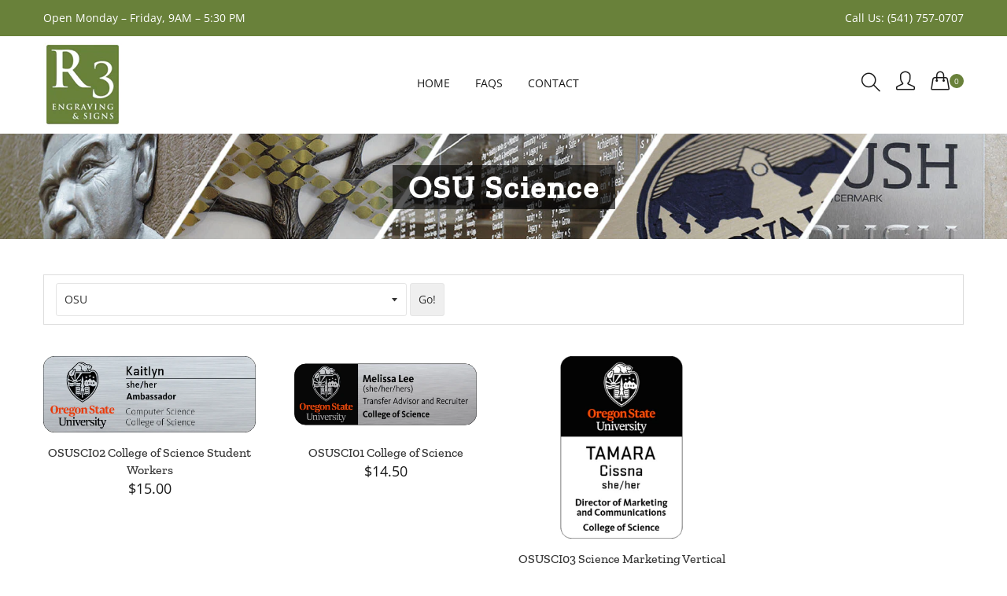

--- FILE ---
content_type: text/html; charset=utf-8
request_url: https://customshop.r3engraving.com/collections/osu-science
body_size: 18969
content:
<!doctype html>
<!--[if IE 9]> <html class="ie9 no-js supports-no-cookies" lang="en"> <![endif]-->
<!--[if (gt IE 9)|!(IE)]><!--> <html class="no-js supports-no-cookies" lang="en"> <!--<![endif]-->
<head>
  
  <!-- Basic and Helper page needs -->
  <meta charset="utf-8">
  <meta http-equiv="X-UA-Compatible" content="IE=edge">
  <meta name="viewport" content="width=device-width,initial-scale=1">
  <meta name="theme-color" content="#69813a">
  <link rel="canonical" href="https://customshop.r3engraving.com/collections/osu-science"><link rel="shortcut icon" href="//customshop.r3engraving.com/cdn/shop/files/R3-Engraving-Signs_32x32.png?v=1613532609" type="image/png" /><!-- Title and description -->
  
  <title>
  OSU Science
  
  
  
  &ndash; R3 Online Store
  
  </title><!-- Helpers -->
  <!-- /snippets/social-meta-tags.liquid -->


  <meta property="og:type" content="website">
  <meta property="og:title" content="OSU Science">
  

<meta property="og:url" content="https://customshop.r3engraving.com/collections/osu-science">
<meta property="og:site_name" content="R3 Online Store">




  <meta name="twitter:card" content="summary">




  <!-- CSS -->
  <link href="//customshop.r3engraving.com/cdn/shop/t/2/assets/timber.scss.css?v=114981509835614911211759259226" rel="stylesheet" type="text/css" media="all" />
<link href="//customshop.r3engraving.com/cdn/shop/t/2/assets/bootstrap.min.css?v=19868337340211324411539714705" rel="stylesheet" type="text/css" media="all" />
<link href="//customshop.r3engraving.com/cdn/shop/t/2/assets/simple-line-icons.css?v=49402511247700599821539714709" rel="stylesheet" type="text/css" media="all" />
<link href="//customshop.r3engraving.com/cdn/shop/t/2/assets/ionicons.min.css?v=184364306120675196201539714707" rel="stylesheet" type="text/css" media="all" />
<link href="//customshop.r3engraving.com/cdn/shop/t/2/assets/plugins.css?v=113021772785695129041539714708" rel="stylesheet" type="text/css" media="all" />



<link href="//customshop.r3engraving.com/cdn/shop/t/2/assets/theme-default.css?v=75079606036564434801539714710" rel="stylesheet" type="text/css" media="all" />

<link href="//customshop.r3engraving.com/cdn/shop/t/2/assets/style.css?v=49948313919594594991683139716" rel="stylesheet" type="text/css" media="all" />

<link href="//customshop.r3engraving.com/cdn/shop/t/2/assets/theme-custom.css?v=145089034522368115741539714710" rel="stylesheet" type="text/css" media="all" />
<link href="//customshop.r3engraving.com/cdn/shop/t/2/assets/theme-responsive.css?v=124383896353283453601539714710" rel="stylesheet" type="text/css" media="all" />
<link href="//customshop.r3engraving.com/cdn/shop/t/2/assets/skin-theme.css?v=141650714198256730041759259225" rel="stylesheet" type="text/css" media="all" />
<link href="//customshop.r3engraving.com/cdn/shop/t/2/assets/theme-color.css?v=113943194239712504901539715664" rel="stylesheet" type="text/css" media="all" />
<!-- Font-Awesome ================================================== -->
  <link rel="stylesheet" href="//maxcdn.bootstrapcdn.com/font-awesome/4.7.0/css/font-awesome.min.css"> 
  
  <!-- Header hook for plugins -->
  <script>window.performance && window.performance.mark && window.performance.mark('shopify.content_for_header.start');</script><meta id="shopify-digital-wallet" name="shopify-digital-wallet" content="/11984502843/digital_wallets/dialog">
<meta name="shopify-checkout-api-token" content="aa877d9098a456bc44a1aff9d6fc3385">
<link rel="alternate" type="application/atom+xml" title="Feed" href="/collections/osu-science.atom" />
<link rel="alternate" type="application/json+oembed" href="https://customshop.r3engraving.com/collections/osu-science.oembed">
<script async="async" src="/checkouts/internal/preloads.js?locale=en-US"></script>
<link rel="preconnect" href="https://shop.app" crossorigin="anonymous">
<script async="async" src="https://shop.app/checkouts/internal/preloads.js?locale=en-US&shop_id=11984502843" crossorigin="anonymous"></script>
<script id="shopify-features" type="application/json">{"accessToken":"aa877d9098a456bc44a1aff9d6fc3385","betas":["rich-media-storefront-analytics"],"domain":"customshop.r3engraving.com","predictiveSearch":true,"shopId":11984502843,"locale":"en"}</script>
<script>var Shopify = Shopify || {};
Shopify.shop = "r3-engraving-signs.myshopify.com";
Shopify.locale = "en";
Shopify.currency = {"active":"USD","rate":"1.0"};
Shopify.country = "US";
Shopify.theme = {"name":"fusta-v1-0-1","id":41154412603,"schema_name":null,"schema_version":null,"theme_store_id":null,"role":"main"};
Shopify.theme.handle = "null";
Shopify.theme.style = {"id":null,"handle":null};
Shopify.cdnHost = "customshop.r3engraving.com/cdn";
Shopify.routes = Shopify.routes || {};
Shopify.routes.root = "/";</script>
<script type="module">!function(o){(o.Shopify=o.Shopify||{}).modules=!0}(window);</script>
<script>!function(o){function n(){var o=[];function n(){o.push(Array.prototype.slice.apply(arguments))}return n.q=o,n}var t=o.Shopify=o.Shopify||{};t.loadFeatures=n(),t.autoloadFeatures=n()}(window);</script>
<script>
  window.ShopifyPay = window.ShopifyPay || {};
  window.ShopifyPay.apiHost = "shop.app\/pay";
  window.ShopifyPay.redirectState = null;
</script>
<script id="shop-js-analytics" type="application/json">{"pageType":"collection"}</script>
<script defer="defer" async type="module" src="//customshop.r3engraving.com/cdn/shopifycloud/shop-js/modules/v2/client.init-shop-cart-sync_DtuiiIyl.en.esm.js"></script>
<script defer="defer" async type="module" src="//customshop.r3engraving.com/cdn/shopifycloud/shop-js/modules/v2/chunk.common_CUHEfi5Q.esm.js"></script>
<script type="module">
  await import("//customshop.r3engraving.com/cdn/shopifycloud/shop-js/modules/v2/client.init-shop-cart-sync_DtuiiIyl.en.esm.js");
await import("//customshop.r3engraving.com/cdn/shopifycloud/shop-js/modules/v2/chunk.common_CUHEfi5Q.esm.js");

  window.Shopify.SignInWithShop?.initShopCartSync?.({"fedCMEnabled":true,"windoidEnabled":true});

</script>
<script>
  window.Shopify = window.Shopify || {};
  if (!window.Shopify.featureAssets) window.Shopify.featureAssets = {};
  window.Shopify.featureAssets['shop-js'] = {"shop-cart-sync":["modules/v2/client.shop-cart-sync_DFoTY42P.en.esm.js","modules/v2/chunk.common_CUHEfi5Q.esm.js"],"init-fed-cm":["modules/v2/client.init-fed-cm_D2UNy1i2.en.esm.js","modules/v2/chunk.common_CUHEfi5Q.esm.js"],"init-shop-email-lookup-coordinator":["modules/v2/client.init-shop-email-lookup-coordinator_BQEe2rDt.en.esm.js","modules/v2/chunk.common_CUHEfi5Q.esm.js"],"shop-cash-offers":["modules/v2/client.shop-cash-offers_3CTtReFF.en.esm.js","modules/v2/chunk.common_CUHEfi5Q.esm.js","modules/v2/chunk.modal_BewljZkx.esm.js"],"shop-button":["modules/v2/client.shop-button_C6oxCjDL.en.esm.js","modules/v2/chunk.common_CUHEfi5Q.esm.js"],"init-windoid":["modules/v2/client.init-windoid_5pix8xhK.en.esm.js","modules/v2/chunk.common_CUHEfi5Q.esm.js"],"avatar":["modules/v2/client.avatar_BTnouDA3.en.esm.js"],"init-shop-cart-sync":["modules/v2/client.init-shop-cart-sync_DtuiiIyl.en.esm.js","modules/v2/chunk.common_CUHEfi5Q.esm.js"],"shop-toast-manager":["modules/v2/client.shop-toast-manager_BYv_8cH1.en.esm.js","modules/v2/chunk.common_CUHEfi5Q.esm.js"],"pay-button":["modules/v2/client.pay-button_FnF9EIkY.en.esm.js","modules/v2/chunk.common_CUHEfi5Q.esm.js"],"shop-login-button":["modules/v2/client.shop-login-button_CH1KUpOf.en.esm.js","modules/v2/chunk.common_CUHEfi5Q.esm.js","modules/v2/chunk.modal_BewljZkx.esm.js"],"init-customer-accounts-sign-up":["modules/v2/client.init-customer-accounts-sign-up_aj7QGgYS.en.esm.js","modules/v2/client.shop-login-button_CH1KUpOf.en.esm.js","modules/v2/chunk.common_CUHEfi5Q.esm.js","modules/v2/chunk.modal_BewljZkx.esm.js"],"init-shop-for-new-customer-accounts":["modules/v2/client.init-shop-for-new-customer-accounts_NbnYRf_7.en.esm.js","modules/v2/client.shop-login-button_CH1KUpOf.en.esm.js","modules/v2/chunk.common_CUHEfi5Q.esm.js","modules/v2/chunk.modal_BewljZkx.esm.js"],"init-customer-accounts":["modules/v2/client.init-customer-accounts_ppedhqCH.en.esm.js","modules/v2/client.shop-login-button_CH1KUpOf.en.esm.js","modules/v2/chunk.common_CUHEfi5Q.esm.js","modules/v2/chunk.modal_BewljZkx.esm.js"],"shop-follow-button":["modules/v2/client.shop-follow-button_CMIBBa6u.en.esm.js","modules/v2/chunk.common_CUHEfi5Q.esm.js","modules/v2/chunk.modal_BewljZkx.esm.js"],"lead-capture":["modules/v2/client.lead-capture_But0hIyf.en.esm.js","modules/v2/chunk.common_CUHEfi5Q.esm.js","modules/v2/chunk.modal_BewljZkx.esm.js"],"checkout-modal":["modules/v2/client.checkout-modal_BBxc70dQ.en.esm.js","modules/v2/chunk.common_CUHEfi5Q.esm.js","modules/v2/chunk.modal_BewljZkx.esm.js"],"shop-login":["modules/v2/client.shop-login_hM3Q17Kl.en.esm.js","modules/v2/chunk.common_CUHEfi5Q.esm.js","modules/v2/chunk.modal_BewljZkx.esm.js"],"payment-terms":["modules/v2/client.payment-terms_CAtGlQYS.en.esm.js","modules/v2/chunk.common_CUHEfi5Q.esm.js","modules/v2/chunk.modal_BewljZkx.esm.js"]};
</script>
<script id="__st">var __st={"a":11984502843,"offset":-28800,"reqid":"582d53d1-067a-40c9-b939-68d77326be85-1767031687","pageurl":"customshop.r3engraving.com\/collections\/osu-science","u":"ae37b9558867","p":"collection","rtyp":"collection","rid":81187635259};</script>
<script>window.ShopifyPaypalV4VisibilityTracking = true;</script>
<script id="captcha-bootstrap">!function(){'use strict';const t='contact',e='account',n='new_comment',o=[[t,t],['blogs',n],['comments',n],[t,'customer']],c=[[e,'customer_login'],[e,'guest_login'],[e,'recover_customer_password'],[e,'create_customer']],r=t=>t.map((([t,e])=>`form[action*='/${t}']:not([data-nocaptcha='true']) input[name='form_type'][value='${e}']`)).join(','),a=t=>()=>t?[...document.querySelectorAll(t)].map((t=>t.form)):[];function s(){const t=[...o],e=r(t);return a(e)}const i='password',u='form_key',d=['recaptcha-v3-token','g-recaptcha-response','h-captcha-response',i],f=()=>{try{return window.sessionStorage}catch{return}},m='__shopify_v',_=t=>t.elements[u];function p(t,e,n=!1){try{const o=window.sessionStorage,c=JSON.parse(o.getItem(e)),{data:r}=function(t){const{data:e,action:n}=t;return t[m]||n?{data:e,action:n}:{data:t,action:n}}(c);for(const[e,n]of Object.entries(r))t.elements[e]&&(t.elements[e].value=n);n&&o.removeItem(e)}catch(o){console.error('form repopulation failed',{error:o})}}const l='form_type',E='cptcha';function T(t){t.dataset[E]=!0}const w=window,h=w.document,L='Shopify',v='ce_forms',y='captcha';let A=!1;((t,e)=>{const n=(g='f06e6c50-85a8-45c8-87d0-21a2b65856fe',I='https://cdn.shopify.com/shopifycloud/storefront-forms-hcaptcha/ce_storefront_forms_captcha_hcaptcha.v1.5.2.iife.js',D={infoText:'Protected by hCaptcha',privacyText:'Privacy',termsText:'Terms'},(t,e,n)=>{const o=w[L][v],c=o.bindForm;if(c)return c(t,g,e,D).then(n);var r;o.q.push([[t,g,e,D],n]),r=I,A||(h.body.append(Object.assign(h.createElement('script'),{id:'captcha-provider',async:!0,src:r})),A=!0)});var g,I,D;w[L]=w[L]||{},w[L][v]=w[L][v]||{},w[L][v].q=[],w[L][y]=w[L][y]||{},w[L][y].protect=function(t,e){n(t,void 0,e),T(t)},Object.freeze(w[L][y]),function(t,e,n,w,h,L){const[v,y,A,g]=function(t,e,n){const i=e?o:[],u=t?c:[],d=[...i,...u],f=r(d),m=r(i),_=r(d.filter((([t,e])=>n.includes(e))));return[a(f),a(m),a(_),s()]}(w,h,L),I=t=>{const e=t.target;return e instanceof HTMLFormElement?e:e&&e.form},D=t=>v().includes(t);t.addEventListener('submit',(t=>{const e=I(t);if(!e)return;const n=D(e)&&!e.dataset.hcaptchaBound&&!e.dataset.recaptchaBound,o=_(e),c=g().includes(e)&&(!o||!o.value);(n||c)&&t.preventDefault(),c&&!n&&(function(t){try{if(!f())return;!function(t){const e=f();if(!e)return;const n=_(t);if(!n)return;const o=n.value;o&&e.removeItem(o)}(t);const e=Array.from(Array(32),(()=>Math.random().toString(36)[2])).join('');!function(t,e){_(t)||t.append(Object.assign(document.createElement('input'),{type:'hidden',name:u})),t.elements[u].value=e}(t,e),function(t,e){const n=f();if(!n)return;const o=[...t.querySelectorAll(`input[type='${i}']`)].map((({name:t})=>t)),c=[...d,...o],r={};for(const[a,s]of new FormData(t).entries())c.includes(a)||(r[a]=s);n.setItem(e,JSON.stringify({[m]:1,action:t.action,data:r}))}(t,e)}catch(e){console.error('failed to persist form',e)}}(e),e.submit())}));const S=(t,e)=>{t&&!t.dataset[E]&&(n(t,e.some((e=>e===t))),T(t))};for(const o of['focusin','change'])t.addEventListener(o,(t=>{const e=I(t);D(e)&&S(e,y())}));const B=e.get('form_key'),M=e.get(l),P=B&&M;t.addEventListener('DOMContentLoaded',(()=>{const t=y();if(P)for(const e of t)e.elements[l].value===M&&p(e,B);[...new Set([...A(),...v().filter((t=>'true'===t.dataset.shopifyCaptcha))])].forEach((e=>S(e,t)))}))}(h,new URLSearchParams(w.location.search),n,t,e,['guest_login'])})(!0,!0)}();</script>
<script integrity="sha256-4kQ18oKyAcykRKYeNunJcIwy7WH5gtpwJnB7kiuLZ1E=" data-source-attribution="shopify.loadfeatures" defer="defer" src="//customshop.r3engraving.com/cdn/shopifycloud/storefront/assets/storefront/load_feature-a0a9edcb.js" crossorigin="anonymous"></script>
<script crossorigin="anonymous" defer="defer" src="//customshop.r3engraving.com/cdn/shopifycloud/storefront/assets/shopify_pay/storefront-65b4c6d7.js?v=20250812"></script>
<script data-source-attribution="shopify.dynamic_checkout.dynamic.init">var Shopify=Shopify||{};Shopify.PaymentButton=Shopify.PaymentButton||{isStorefrontPortableWallets:!0,init:function(){window.Shopify.PaymentButton.init=function(){};var t=document.createElement("script");t.src="https://customshop.r3engraving.com/cdn/shopifycloud/portable-wallets/latest/portable-wallets.en.js",t.type="module",document.head.appendChild(t)}};
</script>
<script data-source-attribution="shopify.dynamic_checkout.buyer_consent">
  function portableWalletsHideBuyerConsent(e){var t=document.getElementById("shopify-buyer-consent"),n=document.getElementById("shopify-subscription-policy-button");t&&n&&(t.classList.add("hidden"),t.setAttribute("aria-hidden","true"),n.removeEventListener("click",e))}function portableWalletsShowBuyerConsent(e){var t=document.getElementById("shopify-buyer-consent"),n=document.getElementById("shopify-subscription-policy-button");t&&n&&(t.classList.remove("hidden"),t.removeAttribute("aria-hidden"),n.addEventListener("click",e))}window.Shopify?.PaymentButton&&(window.Shopify.PaymentButton.hideBuyerConsent=portableWalletsHideBuyerConsent,window.Shopify.PaymentButton.showBuyerConsent=portableWalletsShowBuyerConsent);
</script>
<script data-source-attribution="shopify.dynamic_checkout.cart.bootstrap">document.addEventListener("DOMContentLoaded",(function(){function t(){return document.querySelector("shopify-accelerated-checkout-cart, shopify-accelerated-checkout")}if(t())Shopify.PaymentButton.init();else{new MutationObserver((function(e,n){t()&&(Shopify.PaymentButton.init(),n.disconnect())})).observe(document.body,{childList:!0,subtree:!0})}}));
</script>
<link id="shopify-accelerated-checkout-styles" rel="stylesheet" media="screen" href="https://customshop.r3engraving.com/cdn/shopifycloud/portable-wallets/latest/accelerated-checkout-backwards-compat.css" crossorigin="anonymous">
<style id="shopify-accelerated-checkout-cart">
        #shopify-buyer-consent {
  margin-top: 1em;
  display: inline-block;
  width: 100%;
}

#shopify-buyer-consent.hidden {
  display: none;
}

#shopify-subscription-policy-button {
  background: none;
  border: none;
  padding: 0;
  text-decoration: underline;
  font-size: inherit;
  cursor: pointer;
}

#shopify-subscription-policy-button::before {
  box-shadow: none;
}

      </style>

<script>window.performance && window.performance.mark && window.performance.mark('shopify.content_for_header.end');</script>
  <!-- /snippets/oldIE-js.liquid -->


<!--[if lt IE 9]>
<script src="//cdnjs.cloudflare.com/ajax/libs/html5shiv/3.7.2/html5shiv.min.js" type="text/javascript"></script>
<script src="//customshop.r3engraving.com/cdn/shop/t/2/assets/respond.min.js?v=52248677837542619231539714709" type="text/javascript"></script>
<link href="//customshop.r3engraving.com/cdn/shop/t/2/assets/respond-proxy.html" id="respond-proxy" rel="respond-proxy" />
<link href="//customshop.r3engraving.com/search?q=361190352047987cf47913fff89e9d8f" id="respond-redirect" rel="respond-redirect" />
<script src="//customshop.r3engraving.com/search?q=361190352047987cf47913fff89e9d8f" type="text/javascript"></script>
<![endif]-->


  <!-- JS --><script src="//customshop.r3engraving.com/cdn/shop/t/2/assets/modernizr-2.8.3.min.js?v=174727525422211915231539714708"></script>
<script src="//customshop.r3engraving.com/cdn/shop/t/2/assets/jquery-1.12.0.min.js?v=180303338299147220221539714707"></script>
<script src="//customshop.r3engraving.com/cdn/shop/t/2/assets/popper.min.js?v=34695330375260839601539714709"></script>
<script src="//customshop.r3engraving.com/cdn/shop/t/2/assets/bootstrap.min.js?v=16883752084331194951539714705"></script>
<script src="//customshop.r3engraving.com/cdn/shop/t/2/assets/plugins.js?v=88980289909118957371539714708"></script>
<script src="//customshop.r3engraving.com/cdn/shop/t/2/assets/jquery.elevateZoom-3.0.8.min.js?v=123299089282303306721539714707"></script>


<script src="//customshop.r3engraving.com/cdn/shop/t/2/assets/instafeed.min.js?v=75320137009123578901539714706"></script>

<!-- Ajax Cart js -->
<script src="//customshop.r3engraving.com/cdn/shopifycloud/storefront/assets/themes_support/option_selection-b017cd28.js"></script>
<script src="//customshop.r3engraving.com/cdn/shopifycloud/storefront/assets/themes_support/api.jquery-7ab1a3a4.js"></script>

<script src="//customshop.r3engraving.com/cdn/shop/t/2/assets/cart.api.js?v=177953175612073017851539714705"></script>

<script src="//customshop.r3engraving.com/cdn/shop/t/2/assets/theme.js?v=143706935647039722951539714710"></script>

<script src="//customshop.r3engraving.com/cdn/shop/t/2/assets/main.js?v=80675116886504889511539714708"></script>





  <script src="//customshop.r3engraving.com/cdn/shopifycloud/storefront/assets/themes_support/shopify_common-5f594365.js" type="text/javascript"></script>
  	

<link href="https://monorail-edge.shopifysvc.com" rel="dns-prefetch">
<script>(function(){if ("sendBeacon" in navigator && "performance" in window) {try {var session_token_from_headers = performance.getEntriesByType('navigation')[0].serverTiming.find(x => x.name == '_s').description;} catch {var session_token_from_headers = undefined;}var session_cookie_matches = document.cookie.match(/_shopify_s=([^;]*)/);var session_token_from_cookie = session_cookie_matches && session_cookie_matches.length === 2 ? session_cookie_matches[1] : "";var session_token = session_token_from_headers || session_token_from_cookie || "";function handle_abandonment_event(e) {var entries = performance.getEntries().filter(function(entry) {return /monorail-edge.shopifysvc.com/.test(entry.name);});if (!window.abandonment_tracked && entries.length === 0) {window.abandonment_tracked = true;var currentMs = Date.now();var navigation_start = performance.timing.navigationStart;var payload = {shop_id: 11984502843,url: window.location.href,navigation_start,duration: currentMs - navigation_start,session_token,page_type: "collection"};window.navigator.sendBeacon("https://monorail-edge.shopifysvc.com/v1/produce", JSON.stringify({schema_id: "online_store_buyer_site_abandonment/1.1",payload: payload,metadata: {event_created_at_ms: currentMs,event_sent_at_ms: currentMs}}));}}window.addEventListener('pagehide', handle_abandonment_event);}}());</script>
<script id="web-pixels-manager-setup">(function e(e,d,r,n,o){if(void 0===o&&(o={}),!Boolean(null===(a=null===(i=window.Shopify)||void 0===i?void 0:i.analytics)||void 0===a?void 0:a.replayQueue)){var i,a;window.Shopify=window.Shopify||{};var t=window.Shopify;t.analytics=t.analytics||{};var s=t.analytics;s.replayQueue=[],s.publish=function(e,d,r){return s.replayQueue.push([e,d,r]),!0};try{self.performance.mark("wpm:start")}catch(e){}var l=function(){var e={modern:/Edge?\/(1{2}[4-9]|1[2-9]\d|[2-9]\d{2}|\d{4,})\.\d+(\.\d+|)|Firefox\/(1{2}[4-9]|1[2-9]\d|[2-9]\d{2}|\d{4,})\.\d+(\.\d+|)|Chrom(ium|e)\/(9{2}|\d{3,})\.\d+(\.\d+|)|(Maci|X1{2}).+ Version\/(15\.\d+|(1[6-9]|[2-9]\d|\d{3,})\.\d+)([,.]\d+|)( \(\w+\)|)( Mobile\/\w+|) Safari\/|Chrome.+OPR\/(9{2}|\d{3,})\.\d+\.\d+|(CPU[ +]OS|iPhone[ +]OS|CPU[ +]iPhone|CPU IPhone OS|CPU iPad OS)[ +]+(15[._]\d+|(1[6-9]|[2-9]\d|\d{3,})[._]\d+)([._]\d+|)|Android:?[ /-](13[3-9]|1[4-9]\d|[2-9]\d{2}|\d{4,})(\.\d+|)(\.\d+|)|Android.+Firefox\/(13[5-9]|1[4-9]\d|[2-9]\d{2}|\d{4,})\.\d+(\.\d+|)|Android.+Chrom(ium|e)\/(13[3-9]|1[4-9]\d|[2-9]\d{2}|\d{4,})\.\d+(\.\d+|)|SamsungBrowser\/([2-9]\d|\d{3,})\.\d+/,legacy:/Edge?\/(1[6-9]|[2-9]\d|\d{3,})\.\d+(\.\d+|)|Firefox\/(5[4-9]|[6-9]\d|\d{3,})\.\d+(\.\d+|)|Chrom(ium|e)\/(5[1-9]|[6-9]\d|\d{3,})\.\d+(\.\d+|)([\d.]+$|.*Safari\/(?![\d.]+ Edge\/[\d.]+$))|(Maci|X1{2}).+ Version\/(10\.\d+|(1[1-9]|[2-9]\d|\d{3,})\.\d+)([,.]\d+|)( \(\w+\)|)( Mobile\/\w+|) Safari\/|Chrome.+OPR\/(3[89]|[4-9]\d|\d{3,})\.\d+\.\d+|(CPU[ +]OS|iPhone[ +]OS|CPU[ +]iPhone|CPU IPhone OS|CPU iPad OS)[ +]+(10[._]\d+|(1[1-9]|[2-9]\d|\d{3,})[._]\d+)([._]\d+|)|Android:?[ /-](13[3-9]|1[4-9]\d|[2-9]\d{2}|\d{4,})(\.\d+|)(\.\d+|)|Mobile Safari.+OPR\/([89]\d|\d{3,})\.\d+\.\d+|Android.+Firefox\/(13[5-9]|1[4-9]\d|[2-9]\d{2}|\d{4,})\.\d+(\.\d+|)|Android.+Chrom(ium|e)\/(13[3-9]|1[4-9]\d|[2-9]\d{2}|\d{4,})\.\d+(\.\d+|)|Android.+(UC? ?Browser|UCWEB|U3)[ /]?(15\.([5-9]|\d{2,})|(1[6-9]|[2-9]\d|\d{3,})\.\d+)\.\d+|SamsungBrowser\/(5\.\d+|([6-9]|\d{2,})\.\d+)|Android.+MQ{2}Browser\/(14(\.(9|\d{2,})|)|(1[5-9]|[2-9]\d|\d{3,})(\.\d+|))(\.\d+|)|K[Aa][Ii]OS\/(3\.\d+|([4-9]|\d{2,})\.\d+)(\.\d+|)/},d=e.modern,r=e.legacy,n=navigator.userAgent;return n.match(d)?"modern":n.match(r)?"legacy":"unknown"}(),u="modern"===l?"modern":"legacy",c=(null!=n?n:{modern:"",legacy:""})[u],f=function(e){return[e.baseUrl,"/wpm","/b",e.hashVersion,"modern"===e.buildTarget?"m":"l",".js"].join("")}({baseUrl:d,hashVersion:r,buildTarget:u}),m=function(e){var d=e.version,r=e.bundleTarget,n=e.surface,o=e.pageUrl,i=e.monorailEndpoint;return{emit:function(e){var a=e.status,t=e.errorMsg,s=(new Date).getTime(),l=JSON.stringify({metadata:{event_sent_at_ms:s},events:[{schema_id:"web_pixels_manager_load/3.1",payload:{version:d,bundle_target:r,page_url:o,status:a,surface:n,error_msg:t},metadata:{event_created_at_ms:s}}]});if(!i)return console&&console.warn&&console.warn("[Web Pixels Manager] No Monorail endpoint provided, skipping logging."),!1;try{return self.navigator.sendBeacon.bind(self.navigator)(i,l)}catch(e){}var u=new XMLHttpRequest;try{return u.open("POST",i,!0),u.setRequestHeader("Content-Type","text/plain"),u.send(l),!0}catch(e){return console&&console.warn&&console.warn("[Web Pixels Manager] Got an unhandled error while logging to Monorail."),!1}}}}({version:r,bundleTarget:l,surface:e.surface,pageUrl:self.location.href,monorailEndpoint:e.monorailEndpoint});try{o.browserTarget=l,function(e){var d=e.src,r=e.async,n=void 0===r||r,o=e.onload,i=e.onerror,a=e.sri,t=e.scriptDataAttributes,s=void 0===t?{}:t,l=document.createElement("script"),u=document.querySelector("head"),c=document.querySelector("body");if(l.async=n,l.src=d,a&&(l.integrity=a,l.crossOrigin="anonymous"),s)for(var f in s)if(Object.prototype.hasOwnProperty.call(s,f))try{l.dataset[f]=s[f]}catch(e){}if(o&&l.addEventListener("load",o),i&&l.addEventListener("error",i),u)u.appendChild(l);else{if(!c)throw new Error("Did not find a head or body element to append the script");c.appendChild(l)}}({src:f,async:!0,onload:function(){if(!function(){var e,d;return Boolean(null===(d=null===(e=window.Shopify)||void 0===e?void 0:e.analytics)||void 0===d?void 0:d.initialized)}()){var d=window.webPixelsManager.init(e)||void 0;if(d){var r=window.Shopify.analytics;r.replayQueue.forEach((function(e){var r=e[0],n=e[1],o=e[2];d.publishCustomEvent(r,n,o)})),r.replayQueue=[],r.publish=d.publishCustomEvent,r.visitor=d.visitor,r.initialized=!0}}},onerror:function(){return m.emit({status:"failed",errorMsg:"".concat(f," has failed to load")})},sri:function(e){var d=/^sha384-[A-Za-z0-9+/=]+$/;return"string"==typeof e&&d.test(e)}(c)?c:"",scriptDataAttributes:o}),m.emit({status:"loading"})}catch(e){m.emit({status:"failed",errorMsg:(null==e?void 0:e.message)||"Unknown error"})}}})({shopId: 11984502843,storefrontBaseUrl: "https://customshop.r3engraving.com",extensionsBaseUrl: "https://extensions.shopifycdn.com/cdn/shopifycloud/web-pixels-manager",monorailEndpoint: "https://monorail-edge.shopifysvc.com/unstable/produce_batch",surface: "storefront-renderer",enabledBetaFlags: ["2dca8a86","a0d5f9d2"],webPixelsConfigList: [{"id":"shopify-app-pixel","configuration":"{}","eventPayloadVersion":"v1","runtimeContext":"STRICT","scriptVersion":"0450","apiClientId":"shopify-pixel","type":"APP","privacyPurposes":["ANALYTICS","MARKETING"]},{"id":"shopify-custom-pixel","eventPayloadVersion":"v1","runtimeContext":"LAX","scriptVersion":"0450","apiClientId":"shopify-pixel","type":"CUSTOM","privacyPurposes":["ANALYTICS","MARKETING"]}],isMerchantRequest: false,initData: {"shop":{"name":"R3 Online Store","paymentSettings":{"currencyCode":"USD"},"myshopifyDomain":"r3-engraving-signs.myshopify.com","countryCode":"US","storefrontUrl":"https:\/\/customshop.r3engraving.com"},"customer":null,"cart":null,"checkout":null,"productVariants":[],"purchasingCompany":null},},"https://customshop.r3engraving.com/cdn","da62cc92w68dfea28pcf9825a4m392e00d0",{"modern":"","legacy":""},{"shopId":"11984502843","storefrontBaseUrl":"https:\/\/customshop.r3engraving.com","extensionBaseUrl":"https:\/\/extensions.shopifycdn.com\/cdn\/shopifycloud\/web-pixels-manager","surface":"storefront-renderer","enabledBetaFlags":"[\"2dca8a86\", \"a0d5f9d2\"]","isMerchantRequest":"false","hashVersion":"da62cc92w68dfea28pcf9825a4m392e00d0","publish":"custom","events":"[[\"page_viewed\",{}],[\"collection_viewed\",{\"collection\":{\"id\":\"81187635259\",\"title\":\"OSU Science\",\"productVariants\":[{\"price\":{\"amount\":15.0,\"currencyCode\":\"USD\"},\"product\":{\"title\":\"OSUSCI02 College of Science Student Workers\",\"vendor\":\"R3 Engraving \u0026 Signs\",\"id\":\"7351080288292\",\"untranslatedTitle\":\"OSUSCI02 College of Science Student Workers\",\"url\":\"\/products\/osusci02-college-of-science-student-workers\",\"type\":\"\"},\"id\":\"40834732032036\",\"image\":{\"src\":\"\/\/customshop.r3engraving.com\/cdn\/shop\/files\/sci_ambassador.png?v=1699466411\"},\"sku\":null,\"title\":\"Default Title\",\"untranslatedTitle\":\"Default Title\"},{\"price\":{\"amount\":14.5,\"currencyCode\":\"USD\"},\"product\":{\"title\":\"OSUSCI01 College of Science\",\"vendor\":\"R3 Engraving \u0026 Signs\",\"id\":\"4462399193124\",\"untranslatedTitle\":\"OSUSCI01 College of Science\",\"url\":\"\/products\/osu-college-of-science\",\"type\":\"\"},\"id\":\"31562020487204\",\"image\":{\"src\":\"\/\/customshop.r3engraving.com\/cdn\/shop\/products\/science.png?v=1579024229\"},\"sku\":\"OSUSCI01\",\"title\":\"Default Title\",\"untranslatedTitle\":\"Default Title\"},{\"price\":{\"amount\":16.0,\"currencyCode\":\"USD\"},\"product\":{\"title\":\"OSUSCI03 Science Marketing Vertical\",\"vendor\":\"R3 Engraving \u0026 Signs\",\"id\":\"7722368892964\",\"untranslatedTitle\":\"OSUSCI03 Science Marketing Vertical\",\"url\":\"\/products\/osusci03-science-marketing-vertical\",\"type\":\"\"},\"id\":\"41887151751204\",\"image\":{\"src\":\"\/\/customshop.r3engraving.com\/cdn\/shop\/files\/Sci_marketing.png?v=1728599140\"},\"sku\":\"OSUSCI03\",\"title\":\"Default Title\",\"untranslatedTitle\":\"Default Title\"}]}}]]"});</script><script>
  window.ShopifyAnalytics = window.ShopifyAnalytics || {};
  window.ShopifyAnalytics.meta = window.ShopifyAnalytics.meta || {};
  window.ShopifyAnalytics.meta.currency = 'USD';
  var meta = {"products":[{"id":7351080288292,"gid":"gid:\/\/shopify\/Product\/7351080288292","vendor":"R3 Engraving \u0026 Signs","type":"","handle":"osusci02-college-of-science-student-workers","variants":[{"id":40834732032036,"price":1500,"name":"OSUSCI02 College of Science Student Workers","public_title":null,"sku":null}],"remote":false},{"id":4462399193124,"gid":"gid:\/\/shopify\/Product\/4462399193124","vendor":"R3 Engraving \u0026 Signs","type":"","handle":"osu-college-of-science","variants":[{"id":31562020487204,"price":1450,"name":"OSUSCI01 College of Science","public_title":null,"sku":"OSUSCI01"}],"remote":false},{"id":7722368892964,"gid":"gid:\/\/shopify\/Product\/7722368892964","vendor":"R3 Engraving \u0026 Signs","type":"","handle":"osusci03-science-marketing-vertical","variants":[{"id":41887151751204,"price":1600,"name":"OSUSCI03 Science Marketing Vertical","public_title":null,"sku":"OSUSCI03"}],"remote":false}],"page":{"pageType":"collection","resourceType":"collection","resourceId":81187635259,"requestId":"582d53d1-067a-40c9-b939-68d77326be85-1767031687"}};
  for (var attr in meta) {
    window.ShopifyAnalytics.meta[attr] = meta[attr];
  }
</script>
<script class="analytics">
  (function () {
    var customDocumentWrite = function(content) {
      var jquery = null;

      if (window.jQuery) {
        jquery = window.jQuery;
      } else if (window.Checkout && window.Checkout.$) {
        jquery = window.Checkout.$;
      }

      if (jquery) {
        jquery('body').append(content);
      }
    };

    var hasLoggedConversion = function(token) {
      if (token) {
        return document.cookie.indexOf('loggedConversion=' + token) !== -1;
      }
      return false;
    }

    var setCookieIfConversion = function(token) {
      if (token) {
        var twoMonthsFromNow = new Date(Date.now());
        twoMonthsFromNow.setMonth(twoMonthsFromNow.getMonth() + 2);

        document.cookie = 'loggedConversion=' + token + '; expires=' + twoMonthsFromNow;
      }
    }

    var trekkie = window.ShopifyAnalytics.lib = window.trekkie = window.trekkie || [];
    if (trekkie.integrations) {
      return;
    }
    trekkie.methods = [
      'identify',
      'page',
      'ready',
      'track',
      'trackForm',
      'trackLink'
    ];
    trekkie.factory = function(method) {
      return function() {
        var args = Array.prototype.slice.call(arguments);
        args.unshift(method);
        trekkie.push(args);
        return trekkie;
      };
    };
    for (var i = 0; i < trekkie.methods.length; i++) {
      var key = trekkie.methods[i];
      trekkie[key] = trekkie.factory(key);
    }
    trekkie.load = function(config) {
      trekkie.config = config || {};
      trekkie.config.initialDocumentCookie = document.cookie;
      var first = document.getElementsByTagName('script')[0];
      var script = document.createElement('script');
      script.type = 'text/javascript';
      script.onerror = function(e) {
        var scriptFallback = document.createElement('script');
        scriptFallback.type = 'text/javascript';
        scriptFallback.onerror = function(error) {
                var Monorail = {
      produce: function produce(monorailDomain, schemaId, payload) {
        var currentMs = new Date().getTime();
        var event = {
          schema_id: schemaId,
          payload: payload,
          metadata: {
            event_created_at_ms: currentMs,
            event_sent_at_ms: currentMs
          }
        };
        return Monorail.sendRequest("https://" + monorailDomain + "/v1/produce", JSON.stringify(event));
      },
      sendRequest: function sendRequest(endpointUrl, payload) {
        // Try the sendBeacon API
        if (window && window.navigator && typeof window.navigator.sendBeacon === 'function' && typeof window.Blob === 'function' && !Monorail.isIos12()) {
          var blobData = new window.Blob([payload], {
            type: 'text/plain'
          });

          if (window.navigator.sendBeacon(endpointUrl, blobData)) {
            return true;
          } // sendBeacon was not successful

        } // XHR beacon

        var xhr = new XMLHttpRequest();

        try {
          xhr.open('POST', endpointUrl);
          xhr.setRequestHeader('Content-Type', 'text/plain');
          xhr.send(payload);
        } catch (e) {
          console.log(e);
        }

        return false;
      },
      isIos12: function isIos12() {
        return window.navigator.userAgent.lastIndexOf('iPhone; CPU iPhone OS 12_') !== -1 || window.navigator.userAgent.lastIndexOf('iPad; CPU OS 12_') !== -1;
      }
    };
    Monorail.produce('monorail-edge.shopifysvc.com',
      'trekkie_storefront_load_errors/1.1',
      {shop_id: 11984502843,
      theme_id: 41154412603,
      app_name: "storefront",
      context_url: window.location.href,
      source_url: "//customshop.r3engraving.com/cdn/s/trekkie.storefront.8f32c7f0b513e73f3235c26245676203e1209161.min.js"});

        };
        scriptFallback.async = true;
        scriptFallback.src = '//customshop.r3engraving.com/cdn/s/trekkie.storefront.8f32c7f0b513e73f3235c26245676203e1209161.min.js';
        first.parentNode.insertBefore(scriptFallback, first);
      };
      script.async = true;
      script.src = '//customshop.r3engraving.com/cdn/s/trekkie.storefront.8f32c7f0b513e73f3235c26245676203e1209161.min.js';
      first.parentNode.insertBefore(script, first);
    };
    trekkie.load(
      {"Trekkie":{"appName":"storefront","development":false,"defaultAttributes":{"shopId":11984502843,"isMerchantRequest":null,"themeId":41154412603,"themeCityHash":"5716788550947284009","contentLanguage":"en","currency":"USD","eventMetadataId":"4bb5e2bf-45ec-4585-84c5-db6f6ca38ba4"},"isServerSideCookieWritingEnabled":true,"monorailRegion":"shop_domain","enabledBetaFlags":["65f19447"]},"Session Attribution":{},"S2S":{"facebookCapiEnabled":false,"source":"trekkie-storefront-renderer","apiClientId":580111}}
    );

    var loaded = false;
    trekkie.ready(function() {
      if (loaded) return;
      loaded = true;

      window.ShopifyAnalytics.lib = window.trekkie;

      var originalDocumentWrite = document.write;
      document.write = customDocumentWrite;
      try { window.ShopifyAnalytics.merchantGoogleAnalytics.call(this); } catch(error) {};
      document.write = originalDocumentWrite;

      window.ShopifyAnalytics.lib.page(null,{"pageType":"collection","resourceType":"collection","resourceId":81187635259,"requestId":"582d53d1-067a-40c9-b939-68d77326be85-1767031687","shopifyEmitted":true});

      var match = window.location.pathname.match(/checkouts\/(.+)\/(thank_you|post_purchase)/)
      var token = match? match[1]: undefined;
      if (!hasLoggedConversion(token)) {
        setCookieIfConversion(token);
        window.ShopifyAnalytics.lib.track("Viewed Product Category",{"currency":"USD","category":"Collection: osu-science","collectionName":"osu-science","collectionId":81187635259,"nonInteraction":true},undefined,undefined,{"shopifyEmitted":true});
      }
    });


        var eventsListenerScript = document.createElement('script');
        eventsListenerScript.async = true;
        eventsListenerScript.src = "//customshop.r3engraving.com/cdn/shopifycloud/storefront/assets/shop_events_listener-3da45d37.js";
        document.getElementsByTagName('head')[0].appendChild(eventsListenerScript);

})();</script>
<script
  defer
  src="https://customshop.r3engraving.com/cdn/shopifycloud/perf-kit/shopify-perf-kit-2.1.2.min.js"
  data-application="storefront-renderer"
  data-shop-id="11984502843"
  data-render-region="gcp-us-central1"
  data-page-type="collection"
  data-theme-instance-id="41154412603"
  data-theme-name=""
  data-theme-version=""
  data-monorail-region="shop_domain"
  data-resource-timing-sampling-rate="10"
  data-shs="true"
  data-shs-beacon="true"
  data-shs-export-with-fetch="true"
  data-shs-logs-sample-rate="1"
  data-shs-beacon-endpoint="https://customshop.r3engraving.com/api/collect"
></script>
</head>

<body id="osu-science" class="template-collection" ><div id="shopify-section-header" class="shopify-section">    <!-- header-area start -->
    <div class="header-area">
        <!-- header-top start -->
        <div class="header-top">
            <div class="container">
                <div class="row">
                    <div class="col-lg-6 col-md-6">
                      <p>Open Monday – Friday, 9AM – 5:30 PM</p>
                    </div><div class="col-lg-6 col-md-6">
                    <a href="tel:(541) 757-0707">Call Us: (541) 757-0707</a>
                  </div></div>
            </div>
        </div>
        <!-- header-top end -->
        <div class="header-bottom-area header-sticky">
            <div class="container">
                <div class="row">
                    <div class="col-lg-2 col-md-5 col-5">
                        <div class="logo"><a href="/" class="theme-logo">
  <img src="//customshop.r3engraving.com/cdn/shop/files/R3-Engraving-Signs_16170726-9c06-4a6c-bf03-f715885dd3ab_300x300.png?v=1613533160" alt="R3 Online Store">
</a></div>
                    </div>
                    <div class="col-lg-8 d-none d-lg-block">
                    	<div class="main-menu-area text-center">
  <nav class="main-navigation">
    <ul>
      
      

      
      <li><a href="/">Home</a></li>
      
      
      

      
      <li><a href="/pages/faqs">FAQs</a></li>
      
      
      

      
      <li><a href="/pages/contact-us">Contact</a></li>
      
      
    </ul>
  </nav>
</div>  


<script>
  $('.megamenu-li').parent('ul').addClass('mega-menu');
  $('.submenu-li').parent('ul').addClass('sub-menu');
</script> 
                    </div>
                    <div class="col-lg-2 col-md-7 col-7">
                        <div class="right-blok-box d-flex">
                            <div class="search-wrap">
                                <a href="#" class="trigger-search"><i class="icon-magnifier"></i></a>
                            </div>
                          
                         	<div class="user-wrap">
                              
                              <a href="/account/login"><i class="icon-user"></i></a>
                              
                            </div>
                            
                            




<div class="shopping-cart-wrap"><a href="#"><i class="icon-handbag"></i> <span id="cart-total"><span class="bigcounter">0</span></span></a>
  <div class="mini-cart">

    <ul class="cart-tempty-title"  style="display:block;">
      <li>Your cart is empty!</li>
    </ul>
    
    <ul class="cart-item-loop"  style="display:none;">
      
    </ul>

    <ul class="subtotal-title-area"  style="display:none;">
      <li class="subtotal-titles">
        <div class="subtotal-titles"><h3>Total :</h3><span class="shopping-cart__total">$0.00</span></div>
      </li>
      <li class="mini-cart-btns">
        <div class="cart-btns">
          <a href="/cart">View cart</a>
          <a href="/checkout">Checkout</a>
        </div>
      </li>
    </ul>
  </div>
</div>


                        </div>
                    </div>
                    <div class="col">
                        <div class="mobile-menu d-block d-lg-none"></div>
                    </div>
                </div>
            </div>
        </div>
    </div>
    <!-- header-area end -->


<style>
  .theme-logo img{
    max-width: 100px;
  }
</style>






</div> 
  <!-- main-search start -->
<div class="main-search-active">
  <div class="sidebar-search-icon">
    <button class="search-close"><span class="icon-close"></span></button>
  </div>
  <div class="sidebar-search-input">
    <form action="/search" method="get" class="search-bar" role="search">
      <div class="form-search">
        <input type="search" name="q" value="" placeholder="Search our store" id="search" class="input-text" aria-label="Search our store">
        <button class="search-btn" type="submit">
          <i class="icon-magnifier"></i>
        </button>
      </div>
    </form>
  </div>
</div>
<!-- main-search start -->
<!-- breadcrumb-area start -->

<div class="breadcrumb-area section-ptb">
  <div class="container">
    <div class="row">
      <div class="col">
        
          <h2 class="breadcrumb-title">OSU Science</h2>
        
        <!-- breadcrumb-list start -->
        
<nav class="" role="navigation" aria-label="breadcrumbs">
  <ul class="breadcrumb-list">

    <li class="breadcrumb-item">
      <a href="/" title="Back to the home page">Home</a>
    </li>
    <li class="breadcrumb-item">
      


      
      <span>OSU Science</span>
      

      
    </li>
  </ul>
</nav>


        <!-- breadcrumb-list end -->
      </div>
    </div>
  </div>
</div>

<!-- breadcrumb-area end -->
<main role="main">
    <div id="shopify-section-collection-template" class="shopify-section"><!-- Start Shop Page -->
<div class="main-content-wrap shop-page section-ptb">
  <div class="container">
    <div class="row ">     
      <div class="col-lg-12 col-12"><div class="row">
          <div class="col-lg-12"><!-- shop-top-bar start -->
<div class="shop-top-bar">
	<form name="departmentform">
<select name="example" size="1" onchange="go()">


  <option value="/collections/osu">OSU</option>

  <option value="/collections/osu-academic-affairs">OSU Academic Affairs</option>

  <option value="/collections/osu-academics-for-student-athletes">OSU Academics for Student Athletes</option>

  <option value="/collections/osu-ag-exec-council">OSU Advocacy</option>

  <option value="/collections/osu-ag-in-the-classroom">OSU Ag in the Classroom</option>

  <option value="/collections/osu-ag-sciences">OSU Ag Sciences</option>

  <option value="/collections/osu-asosu">OSU ASOSU</option>

  <option value="/collections/osu-athletic-dept">OSU Athletic Dept</option>

  <option value="/collections/osu-basic-needs-center">OSU Basic Needs Center</option>

  <option value="/collections/osu-beekeeper">OSU Beekeeper</option>

  <option value="/collections/osu-biochemistry-bio-physics">OSU Biochemistry-Bio Physics</option>

  <option value="/collections/osu-biological-ecological-engineering">OSU Biological & Ecological Engineering</option>

  <option value="/collections/osu-board-of-trustees">OSU Board of Trustees</option>

  <option value="/collections/osu-business">OSU Business</option>

  <option value="/collections/osu-business-affairs">OSU Business Services</option>

  <option value="/collections/osu-camp">OSU Camp</option>

  <option value="/collections/osu-career-development-center">OSU Career Development Center</option>

  <option value="/collections/osu-center-for-advocacy-prevention-education">OSU Center for Advocacy, Prevention & Education</option>

  <option value="/collections/osu-center-for-outdoor-recreation-economy">OSU Center for Outdoor Recreation Economy</option>

  <option value="/collections/osu-ceoas">OSU CEOAS</option>

  <option value="/collections/osu-biological-and-ecological-engineering">OSU Chemical, Biological & Environmental Engineering</option>

  <option value="/collections/osu-civil-and-construction-engineering">OSU Civil and Construction Engineering</option>

  <option value="/collections/osu-public-health-and-human-scie">OSU College of Health</option>

  <option value="/collections/osu-counseling-and-psychological-services">OSU Counseling & Psychological Services</option>

  <option value="/collections/osu-crop-soil-science">OSU Crop & Soil Science</option>

  <option value="/collections/osu-curriculum-management">OSU Curriculum Management</option>

  <option value="/collections/osu-disability-access-services">OSU Disability Access Services</option>

  <option value="/collections/osu-research-office">OSU Division of Research and Innovation</option>

  <option value="/collections/osu-earth-oceanic-and-atmospheric-sci">OSU Earth, Oceanic & Atmospheric Sci.</option>

  <option value="/collections/osu-ecampus">OSU Ecampus</option>

  <option value="/collections/osu-education">OSU Education</option>

  <option value="/collections/osu-education-opportunities">OSU Education Opportunities</option>

  <option value="/collections/osu-electrical-engineering-and-computer-sci">OSU Electrical Engineering & Computer Sci</option>

  <option value="/collections/osu-emergency-services">OSU Emergency Services</option>

  <option value="/collections/osu-env-and-molecular-toxicology">OSU Env. & Molecular Toxicology</option>

  <option value="/collections/osu-environmental-health-safety">OSU Environmental Health & Safety</option>

  <option value="/collections/osu-equal-opportunity-acess">OSU Equal Opportunity Access</option>

  <option value="/collections/osu-exploratory-studies">OSU Exploratory Studies</option>

  <option value="/collections/osu-extension">OSU Extension</option>

  <option value="/collections/osu-faculty-affairs">OSU Faculty Affairs</option>

  <option value="/collections/osu-finance-and-adminstration">OSU Finance & Adminstration</option>

  <option value="/collections/osu-fisheries-wildlife-and-conservation-sciences">OSU Fisheries, Wildlife and Conservation Sciences</option>

  <option value="/collections/osu-food-science-technology-1">OSU Food Science & Technology</option>

  <option value="/collections/osu-forestry">OSU Forestry</option>

  <option value="/collections/osu-foundation">OSU Foundation</option>

  <option value="/collections/osu-fraternity-and-sorority-life">OSU Fraternity & Sorority Life</option>

  <option value="/collections/osu-global-opportunities">OSU Global Opportunities</option>

  <option value="/collections/osu-graduate-school">OSU Graduate Education</option>

  <option value="/collections/osu-hatfield-marine-science-center">OSU Hatfield Marine Science Center</option>

  <option value="/collections/osu-honors-college">OSU Honors College</option>

  <option value="/collections/osu-horticulture">OSU Horticulture</option>

  <option value="/collections/osu-housing-and-dining-services">OSU Housing and Dining Services</option>

  <option value="/collections/osu-information-technology">OSU Information & Technology</option>

  <option value="/collections/osu-institutional-diversity-oei">OSU Institutional Diversity/OEI</option>

  <option value="/collections/osu-integrative-biology">OSU Integrative Biology</option>

  <option value="/collections/osu-into">OSU INTO</option>

  <option value="/collections/osu-liberal-arts">OSU Liberal Arts</option>

  <option value="/collections/osu-libraries-and-press">OSU Libraries & Press</option>

  <option value="/collections/osu-marine-studies-initiative">OSU Marine and Coastal Opportunities</option>

  <option value="/collections/osu-mechanical-industrial-and-manufacturing-engineering">OSU Mechanical, Industrial, and Manufacturing Engineering</option>

  <option value="/collections/osu-memorial-union">OSU Memorial Union</option>

  <option value="/collections/osu-navy-rotc">OSU Navy ROTC</option>

  <option value="/collections/osu-academic-success-center">OSU Office of Academic Support</option>

  <option value="/collections/osu-international-programs">OSU Office of International Services</option>

  <option value="/collections/osu-new-student-programs-and-family-outreac">OSU Office of New Student Onboarding</option>

  <option value="/collections/osu-office-of-the-dean-of-students">OSU Office of the Dean of Students</option>

  <option value="/collections/osu-office-of-the-registrar">OSU Office of the Registrar</option>

  <option value="/collections/osu-panhellenic-council">OSU Panhellenic Council</option>

  <option value="/collections/osu-pharmacy">OSU Pharmacy</option>

  <option value="/collections/osu-portland-center">OSU Portland Center</option>

  <option value="/collections/osu-prax">OSU PRAx</option>

  <option value="/collections/osu-precollege-programs">OSU Precollege Programs</option>

  <option value="/collections/osu-printing-and-mailing">OSU Printing & Mailing</option>

  <option value="/collections/osu-procurement-contracts-materials-mgmt">OSU Procurement, Contracts & Materials Mgmt</option>

  <option value="/collections/osu-psychological-sciences">OSU Psychological Sciences</option>

  <option value="/collections/osu-public-policy">OSU Public Policy</option>

  <option value="/collections/osu-recreational-sports">OSU Recreational Sports</option>

  <option value="/collections/osu-science">OSU Science</option>

  <option value="/collections/osu-sea-grant">OSU Sea Grant</option>

  <option value="/collections/osu-stem-learning">OSU STEM Learning</option>

  <option value="/collections/osu-student-affairs">OSU Student Affairs</option>

  <option value="/collections/osu-student-governance">OSU Student Governance</option>

  <option value="/collections/osu-student-health-services">OSU Student Health Services</option>

  <option value="/collections/osu-student-leadership-and-involvement">OSU Student Leadership & Involvement</option>

  <option value="/collections/osu-student-life">OSU Student Life</option>

  <option value="/collections/osu-transportation-services">OSU Transportation Services</option>

  <option value="/collections/osu-trio">OSU TRIO</option>

  <option value="/collections/osu-undergraduate-research-scholarship-and-the-arts">OSU Undergraduate Research, Scholarship and the Arts</option>

  <option value="/collections/osu-university-events">OSU University Events</option>

  <option value="/collections/university-human-resources">OSU University Human Resources</option>

  <option value="/collections/osu-university-ombuds">OSU University Ombuds</option>

  <option value="/collections/osu-vet-medicine">OSU Vet Medicine</option>

  <option value="/collections/presidents-office">President's Office</option>



</select>
<script type="text/javascript">// <![CDATA[
function go(){
location=
document.departmentform.example.
options[document.departmentform.example.selectedIndex].value
}
// ]]></script><input type="button" name="test" value="Go!" onclick="go()" /></form>
</div>
<!-- shop-top-bar end -->

<script>
  Shopify.queryParams = {};
  if (location.search.length) {
    for (var aKeyValue, i = 0, aCouples = location.search.substr(1).split('&'); i < aCouples.length; i++) {
      aKeyValue = aCouples[i].split('=');
      if (aKeyValue.length > 1) {
        Shopify.queryParams[decodeURIComponent(aKeyValue[0])] = decodeURIComponent(aKeyValue[1]);
      }
    }
  }

  $(function() {
    $('#SortBy')
    .val('best-selling')
         .bind('change', function() {
      Shopify.queryParams.sort_by = jQuery(this).val();
      location.search = jQuery.param(Shopify.queryParams);
    }
    );
  });
</script>
</div>
        </div><div class="shop-grid"><div class="product-grid-view">
            <div class="shop-product-wrap">
              <div class="row"><div class="col-lg-3 col-md-4 col-sm-6 col-12">
<!-- single-product-wrap start -->
<div class="single-product-wrap">
  <div class="product-image">
    <a href="/collections/osu-science/products/osusci02-college-of-science-student-workers">
      <img src="//customshop.r3engraving.com/cdn/shop/files/sci_ambassador_904X304.png?v=1699466411" alt="">
    </a>
    <div class="product-action">
      
      
<a class="wishlist" href="/account/login" title="Wishlist">
  <span class="add-wishlist"><i class="icon-heart"></i></span>
</a>


     
  
      
      <a href="javascript:void(0);" onclick="Shopify.addItem(40834732032036, 1); return false;" class="add-to-cart ajax-spin-cart">
        <span>
          <span class="cart-title"><i class="icon-handbag"></i></span>
          <span class="cart-loading animated infinite rotateOut"><i class="ion-load-a"></i></span>
          <span class="cart-added"><i class="ion-android-done"></i></span>
          <span class="cart-unavailable"><i class="ion-android-alert"></i></span>
        </span>
      </a>
       

      
      <a href="javascript:void(0);" 
         onclick="quiqview('osusci02-college-of-science-student-workers')" class="quick-view" data-toggle="modal" data-target="#exampleModalCenter"><i class="icon-shuffle"></i></a>
    </div>
  </div>
  <div class="product-content">
    <h3><a href="/collections/osu-science/products/osusci02-college-of-science-student-workers">OSUSCI02 College of Science Student Workers</a></h3>
    <div class="price-box">
      
      <span class="new-price">$15.00</span>
      
    </div>
  </div>
</div>
<!-- single-product-wrap end -->

</div><div class="col-lg-3 col-md-4 col-sm-6 col-12">
<!-- single-product-wrap start -->
<div class="single-product-wrap">
  <div class="product-image">
    <a href="/collections/osu-science/products/osu-college-of-science">
      <img src="//customshop.r3engraving.com/cdn/shop/products/science_904X304.png?v=1579024229" alt="">
    </a>
    <div class="product-action">
      
      
<a class="wishlist" href="/account/login" title="Wishlist">
  <span class="add-wishlist"><i class="icon-heart"></i></span>
</a>


     
  
      
      <a href="javascript:void(0);" onclick="Shopify.addItem(31562020487204, 1); return false;" class="add-to-cart ajax-spin-cart">
        <span>
          <span class="cart-title"><i class="icon-handbag"></i></span>
          <span class="cart-loading animated infinite rotateOut"><i class="ion-load-a"></i></span>
          <span class="cart-added"><i class="ion-android-done"></i></span>
          <span class="cart-unavailable"><i class="ion-android-alert"></i></span>
        </span>
      </a>
       

      
      <a href="javascript:void(0);" 
         onclick="quiqview('osu-college-of-science')" class="quick-view" data-toggle="modal" data-target="#exampleModalCenter"><i class="icon-shuffle"></i></a>
    </div>
  </div>
  <div class="product-content">
    <h3><a href="/collections/osu-science/products/osu-college-of-science">OSUSCI01 College of Science</a></h3>
    <div class="price-box">
      
      <span class="new-price">$14.50</span>
      
    </div>
  </div>
</div>
<!-- single-product-wrap end -->

</div><div class="col-lg-3 col-md-4 col-sm-6 col-12">
<!-- single-product-wrap start -->
<div class="single-product-wrap">
  <div class="product-image">
    <a href="/collections/osu-science/products/osusci03-science-marketing-vertical">
      <img src="//customshop.r3engraving.com/cdn/shop/files/Sci_marketing_904X304.png?v=1728599140" alt="">
    </a>
    <div class="product-action">
      
      
<a class="wishlist" href="/account/login" title="Wishlist">
  <span class="add-wishlist"><i class="icon-heart"></i></span>
</a>


     
  
      
      <a href="javascript:void(0);" onclick="Shopify.addItem(41887151751204, 1); return false;" class="add-to-cart ajax-spin-cart">
        <span>
          <span class="cart-title"><i class="icon-handbag"></i></span>
          <span class="cart-loading animated infinite rotateOut"><i class="ion-load-a"></i></span>
          <span class="cart-added"><i class="ion-android-done"></i></span>
          <span class="cart-unavailable"><i class="ion-android-alert"></i></span>
        </span>
      </a>
       

      
      <a href="javascript:void(0);" 
         onclick="quiqview('osusci03-science-marketing-vertical')" class="quick-view" data-toggle="modal" data-target="#exampleModalCenter"><i class="icon-shuffle"></i></a>
    </div>
  </div>
  <div class="product-content">
    <h3><a href="/collections/osu-science/products/osusci03-science-marketing-vertical">OSUSCI03 Science Marketing Vertical</a></h3>
    <div class="price-box">
      
      <span class="new-price">$16.00</span>
      
    </div>
  </div>
</div>
<!-- single-product-wrap end -->

</div></div>
            </div>
            
            <div class="paginatoin-area">
              <div class="row">
                
                <div class="col-lg-6 col-md-6">
                  <p>Showing  
                    1 - 3 
                     of  
                    3 
                     result 
                  </p>

                </div>
                
                
              </div>
            </div>
            
            
            
            
          </div></div>
      </div></div>
  </div>
</div>
<!-- End Shop Page -->



</div>
  </main>

  <div id="shopify-section-footer" class="shopify-section"><!-- footer-area start -->
<footer class="footer-area">
  <div class="footer-top pt--40 pb--100">
    <div class="container">
      <div class="row">
        
        
        <div class="col-lg-6 col-md-12">
          <div class="footer-info mt--60">
            
            <div class="footer-title">
              <h3>Contact Us</h3>
            </div>
            
            <ul class="footer-info-list">
              
              <li>
                
                <i class="ion-ios-location-outline"></i> 
                
                1380 S.W. 3rd Street<br>Corvallis, OR 97333
              </li>
              
              
              
              <li>
                
                <i class="ion-ios-email-outline"></i>
                
                Mail Us : 
                <a href="mailto:R3@R3Engraving.com">R3@R3Engraving.com</a>
              </li>
              
              
              
              <li>
                
                <i class="ion-ios-telephone-outline"></i> 
                
                Phone: (541) 757-0707
              </li>
              
            </ul>
            
            <div class="payment-cart">
              <img src="//customshop.r3engraving.com/cdn/shop/files/creditcards.png?v=1613533259
                                                      " alt="">
            </div>
            
          </div>
        </div>
		
        
        
        <div class="col-lg-2 col-md-4 ">
          <div class="footer-info mt--60">
            <div class="footer-title">
              <h3>Account</h3>
            </div>
            <ul class="footer-list">
              
              
              <li><a href="https://r3-engraving-signs.myshopify.com/account/login">Login</a></li>
              
              <li><a href="https://r3-engraving-signs.myshopify.com/account">My Account</a></li>
              
            </ul>
          </div>
        </div>
		
        
        
        <div class="col-lg-2 col-md-4 offset-lg-1">
          <div class="footer-info mt--60">
            <div class="footer-title">
              <h3>Information</h3>
            </div>
            <ul class="footer-list">
              
              
              <li><a href="/">Home</a></li>
              
              <li><a href="/pages/faqs">FAQ's</a></li>
              
              <li><a href="/pages/contact-us">Contact Us</a></li>
              
            </ul>
          </div>
        </div>
		
        
      </div>
    </div>
  </div>
  <div class="footer-bottom">
    <div class="container">
      <div class="row">
        <div class="col-lg-6  col-md-6"><div class="copyright">
          <p>Copyright &copy;2018 R3 Engraving &amp; Signs - All Rights Reserved</p>
          </div></div>
        <div class="col-lg-6 col-md-6">
          <div class="footer-social">
            

              <ul class="social-icon">
  
  <li><a href="https://www.facebook.com/R3Engraving/"><i class="ion-social-facebook"></i></a></li>        
  
  
  <li><a href="https://www.google.com/search?q=3r+engraving&ie=utf-8&oe=utf-8&client=firefox-b#q=r3+engraving&lrd=0x54c040dafa4949fb:0xc60855f458f82592,3,"><i class="ion-social-google"></i></a></li>        
     
  
  <li><a href="https://www.yelp.com/biz/r3-engraving-and-signs-corvallis"><i class="ion-social-rss"></i></a></li>        
  
  
  
  
  
   
</ul>

            
          </div>
        </div>
      </div>
    </div>
  </div>
</footer>
<!-- footer-area end -->


</div>


  <!-- Necessary JS -->
  <script src="//customshop.r3engraving.com/cdn/shop/t/2/assets/fastclick.min.js?v=29723458539410922371539714706" type="text/javascript"></script>
<script src="//customshop.r3engraving.com/cdn/shop/t/2/assets/timber.js?v=55946231255233687211541004383" type="text/javascript"></script>


<script>
  
</script><!-- modalAddToCart 
<div class="modal fade ajax-popup" id="modalAddToCart" tabindex="-1" role="dialog" aria-hidden="true">
  <div class="modal-dialog white-modal modal-md">
    <div class="modal-content">
      <div class="modal-body">
        <div class="modal-content-text">
          <span class="productmsg"></span>
          <span class="success-message">Added to cart successfully!</span>        
        </div>
        <div class="modal-button">
          <a href="/cart" class="">View Cart</a>
        </div>
        <div class="modal-close">
          <button type="button" class="close" data-dismiss="modal" aria-hidden="true">x</button>
        </div>
      </div>
    </div>
  </div>
</div>
modalAddToCart -->
<!-- modalAddToCart Error -->
<div class="modal fade ajax-popup error-ajax-popup" id="modalAddToCartError" tabindex="-1" role="dialog" aria-hidden="true">
  <div class="modal-dialog white-modal modal-md">
    <div class="modal-content ">
      <div class="modal-body">
        <div class="modal-content-text">
          <div class="error_message"></div>
        </div>
        <div class="modal-close">
          <button type="button" class="close" data-dismiss="modal" aria-hidden="true"></button>
        </div>
      </div>
    </div>
  </div>
</div><div class="modal fade productModal" id="quickViewModal" tabindex="-1" role="dialog" aria-hidden="true">
  <button type="button" class="close" data-dismiss="modal" aria-label="Close">
    <span class="close-icon" aria-hidden="true">x</span>
  </button>
  <div class="modal-dialog" role="document">
    <div class="modal-content">
      <div class="modal-body">
        <div class="row">
          <div class="col-lg-6 col-md-6 col-12">
            <div class="qwick-view-left">
              <div class="quick-view-learg-img">
                <div class="quick-view-tab-content tab-content">
                  <div class="product-main-image__item">
                    <div class="img_box_1"></div>
                  </div>
                </div>
              </div>
            </div>
          </div>
          <div class="col-lg-6 col-md-6 col-12">
            <div class="qwick-view-right">
              <div class="qwick-view-content">
                <h1 class="product_title">FROM_JS</h1>
                <div class="product-price product-info__price price-part">
                  <span class="main">jsprice</span>
                  <span class="price-box__new">jsprice</span>
                </div>
                <div class="product-rating spr-badge-caption-none">
                  <div class="quick-view-rating rating">FROM_JS</div>
                </div>

                <div class="short-description product-des">FROM_JS</div>

                <form id="add-item-qv" action="/cart/add" method="post">
                  <div class="quick-view-select variants select-option-part"></div>
                  <div class="quickview-plus-minus">
                    <div class="cart-plus-minus">
                      <input type="text" value="01" name="quantity" class="cart-plus-minus-box">
                    </div>
                    <div class="quickview-btn-cart">
                      <button type="submit" class="addtocartqv theme-default-button">Add to Cart</button>
                    </div>
                    <div class="quickview-btn-wishlist">
                      
<a class="wishlist" href="/account/login" title="Wishlist">
  <span class="add-wishlist"><i class="icon-heart"></i></span>
</a>


                    </div>
                  </div>
                  <script>
                    jQuery('.addtocartqv').click(function(e) {
                      e.preventDefault();
                      Shopify.addItemFromFormStart('add-item-qv', jQuery(this).attr('id'));
                    });
                  </script> 
                </form>
              </div>
            </div>
          </div>
        </div>
      </div>
    </div>
  </div>
</div>





<div class="quickViewModal_info" style="display: none;">
  <div class="button">Add to Cart</div>
  <div class="button_added">Added</div>
  <div class="button_error">Limit Products</div>
  <div class="button_wait">Wait..</div>
</div>




<script>  
  var mainImage = '';
  jQuery(function ($) {

    quiqview = function(product_handle) {
      Shopify.getProduct(product_handle);
    }
    Shopify.onProduct = function(product) {
      $('.viewfullinfo').attr('href', product.url);

      // product description without shortcode
      text_truncate = function(str, length, ending) {
        if (length == null) {
          length = 500;
        }
        if (ending == null) {
          ending = '...';
        }
        if (str.length > length) {
          return str.substring(0, length - ending.length) + ending;
        } else {
          return str;
        }
      };

      var _parent = '#quickViewModal';
      $(_parent+' .product_title').text(product.title);
     


      // product rating
      $(_parent+' .rating').empty();
      $(_parent+' .rating').append("<span class=\"shopify-product-reviews-badge\" data-id=\""+product.id+"\"></span>");


      //check variants
      var variant = '';

      for (i = 0; i < product.variants.length; i++) {
        if(product.variants[i].inventory_quantity > 0) {
          variant = product.variants[i];
          break;
        }
      }

      if(variant == '') {
        for (i = 0; i < product.variants.length; i++) {
          if(product.variants[i].inventory_policy == "continue") {
            variant = product.variants[i];
            break;
          }
        }
        if(variant == '') {
          variant = product.variants[0];
        }
      }

      mainImage = product.featured_image;
      var shopifyimgurl = variant.featured_image ? variant.featured_image.src : product.featured_image;
      var imgurl = "<img class=\"full-width\" alt=\"\" src = \""+shopifyimgurl+"\" >";
      jQuery(_parent+' .product-main-image__item .img_box_1').empty();
      jQuery(_parent+' .product-main-image__item .img_box_1').append(imgurl);
      jQuery(_parent+' .product-main-image__item .img_box_2').empty();
      jQuery(_parent+' .product-main-image__item .img_box_2').append(imgurl);

      // product description with shortcode
      var desc = product.description;
      if (desc.indexOf("[short_description]") >= 0) {
        desc = desc.split("[short_description]");
        desc = desc[1].split("[/short_description]");
        $(_parent+' .product-des').show();
        $(_parent+' .product-des').html(desc[0]);
      }
      else {
        $(_parent+' .product-des').html(text_truncate(product.description,499));
      }

      //set variants property
      var inv_qua = variant.inventory_quantity;
      //price
      if(variant.price < variant.compare_at_price) {
        $('.price-part .main').addClass('amount');
        $('.price-part .price-box__new').show();
        changePriceValue('.price-part .main', variant.compare_at_price);
        changePriceValue('.price-part .price-box__new', variant.price);
      }
      else {
        $('.price-part .price-box__new').hide();
        $('.price-part .main').removeClass('amount');
        changePriceValue('.price-part .main', variant.price);
      }

      // Variants select
      if(product.variants.length > 1) {
        var variants_margin = product.options.length == 2 ? 'variants_margin' : '';

        var select = '<select id="product-select-qv" name="id">';
        var selected = 'selected';
        for (i = 0; i < product.variants.length; i++) {
          var _var = product.variants[i];
          if(_var.available) {
            select += '<option value="' + _var.id + '"' + selected +'>' + _var.title + ' - ' + Shopify.formatMoney(_var.price, "${{amount}}") + '</option>'
                                                                                                                   selected = '';
                                                                                                                   }
                                                                                                                   }
                                                                                                                   select += '</select>';

                                                                                                                   var variant_select = '<div class="variants_selects ' + variants_margin + '">';
                                                                                                                   variant_select += select;
                                                                                                                   variant_select += '</div><div class="divider divider--sm"></div>';
                                                                                                                   select = variant_select;
                                                                                                                   }
                                                                                                                   else {
                                                                                                                   var select = '<input type="hidden" name="id" value="' + product.variants[0].id + '" />';
                                                                                                                   }
                                                                                                                   $('.variants').empty();
            $('.variants').html(select);

            //parametres
            setParametresText(_parent+' .product-sku', variant.sku);
            if(jQuery(_parent + ' .product-sku').length) {
              var $ava = jQuery(_parent + " .product-info__availabilitu");
              if(variant.sku != "") {
                if($ava.hasClass('pull-left')){ $ava.removeClass('pull-left') }
              } else {
                if(!$ava.hasClass('pull-left')){ $ava.addClass('pull-left') }
              }
            }

            //quantity
            var out_of_stock = false;
            if(variant.inventory_management) {
              if(inv_qua > 0) {
                $(_parent+' .product-availability').text(inv_qua + " In Stock");
                                                         }
                                                         else {
                                                         out_of_stock = true;
                                                         $(_parent+' .product-availability').text("In Stock");
                                                                                                  }
                                                                                                  }
                                                                                                  else {
                                                                                                  $(_parent+' .product-availability').text("Many in stock");
                                                                                                                                           }

                                                                                                                                           // button
                                                                                                                                           if(!out_of_stock || variant.inventory_policy == "continue") {        
                  $('.product-available').show();
                  $('.product-disable').hide();
                  $('.addtocartqv').attr('id', product.id );
                }
                else {
                  $('.product-available').hide();
                  $('.product-disable').show();
                }

                if (product.available && product.variants.length > 1) {
                  new Shopify.OptionSelectors("product-select-qv", { product: product, onVariantSelected: selectCallbackQv, enableHistoryState: true });

                  if($('#quickViewModal .variants_selects .selector-wrapper').length > 0) {
                    $.each( jQuery('#quickViewModal .variants_selects .selector-wrapper'), function(index) {
                      $(this).find('label').text(product.options[index].name);
                    });
                  }
                }
                else {
                  jQuery('.currency .active').trigger('click');
                }
                selectGrid(_parent);

                if($(".spr-badge").length > 0) {
                  $.getScript(window.location.protocol + "//productreviews.shopifycdn.com/assets/v4/spr.js");
                }

                if($(".selector-wrapper label").length) {
                  $(".selector-wrapper label").each(function( index ) {
                    $(this).text(jQuery(this).text() + ":");
                  });
                }

                $(_parent).modal('show');

                if( !( 'ontouchstart' in window ) &&
                   !navigator.msMaxTouchPoints &&
                   !navigator.userAgent.toLowerCase().match( /windows phone os 7/i ) ) return false;

                $j('body').css("top", -$j('body').scrollTop());
                $j('body').addClass("no-scroll");
                $j('.close').click(function(){
                  var top = parseInt($j('body').css("top").replace("px", ""))*-1;
                  $j('body').removeAttr("style");
                  $j('body').removeClass("no-scroll");
                  $j('body').scrollTop(top);
                });
              }

              function setParametresText(obj, value) {
                if(value != '') {
                  $(obj).parent().show();
                  $(obj).text(value);
                }
                else {
                  $(obj).parent().hide();
                }
              }

              function changePriceValue (cell, value) {
                $(cell).html(Shopify.formatMoney(value, "${{amount}}"));
                                                 };

                                                 });



                             var selectCallbackQv = function(variant, selector) {

                  var _parent = '#quickViewModal';
                  var _parentprice = _parent + ' .price-part';
                  if (!variant) {
                    jQuery(_parent + " .price-box").hide();
                    jQuery(_parent + " .qwt").hide();
                    jQuery(_parent + " .control-console").hide();
                    jQuery(_parent + ' .addtocartqv').attr('disabled','disabled');
                    jQuery(_parent + ' .addtocartqv').text('Unavailable');
                                                           return false;
                                                           }

                                                           jQuery(_parent + " .price-box").show();
                    jQuery(_parent + " .qwt").show();
                    jQuery(_parent + " .control-console").show();

                    if(variant.price < variant.compare_at_price){
                      jQuery(_parentprice + ' .main').addClass('price-box__old');
                      jQuery(_parentprice + ' .price-box__new').show();
                      changePriceValue(_parentprice + ' .main', variant.compare_at_price);
                      changePriceValue(_parentprice + ' .price-box__new', variant.price);
                    } else {
                      jQuery(_parentprice + ' .price-box__new').hide();
                      jQuery(_parentprice + ' .main').removeClass('price-box__old');
                      changePriceValue(_parentprice + ' .main', variant.price);
                    }

                    newVariantTextDataQv(_parent + ' .product-sku', variant.sku);

                    if(jQuery(_parent + ' .product-sku').length) {
                      var $ava = jQuery(_parent + " .product-info__availabilitu");
                      if(variant.sku != "") {
                        if($ava.hasClass('pull-left')){ $ava.removeClass('pull-left') }
                      } else {
                        if(!$ava.hasClass('pull-left')){ $ava.addClass('pull-left') }
                      }
                    }

                    if (variant.available) {
                      if (variant.inventory_management == null) {
                        jQuery(_parent + " .product-availability").text("Many in stock");
                                                                        } else {
                                                                        jQuery(_parent + " .product-availability").text(" Many in stock");
                                                                                                                        }
                                                                                                                        } else {
                                                                                                                        jQuery(_parent + " .product-availability").text("Sold Out");
      }

	  var shopifyimgurl = variant.featured_image ? variant.featured_image.src : mainImage;
      var imgurl = "<img class=\"full-width\" alt=\"\" src = \""+shopifyimgurl+"\" >";
	  if(jQuery(_parent+' .product-main-image__item .img_box_1').children().length > 0) {
                          var detach = jQuery(_parent+' .product-main-image__item .img_box_1 img').detach();
                          jQuery(_parent+' .product-main-image__item .img_box_2').empty();
                          jQuery(_parent+' .product-main-image__item .img_box_2').append(detach);
                        }
                        jQuery(_parent+' .product-main-image__item .img_box_1').empty();
                        jQuery(_parent+' .product-main-image__item .img_box_1').append(imgurl);

                        if (variant && variant.available) {
                          jQuery(_parent + ' .addtocartqv').removeAttr('disabled');
                          jQuery(_parent + ' .addtocartqv').html('Add to Cart');
                                                                 jQuery(_parent + " .control-console").show();
                        } else {
                          jQuery(_parent + ' .addtocartqv').attr('disabled','disabled');
                          jQuery(_parent + ' .addtocartqv').text('Unavailable');
                                                                 jQuery(_parent + " .control-console").hide();
                        }

                        jQuery('.currency .active').trigger('click');
                      };

                      function changePriceValue (cell, value) {
                        jQuery(cell).html(Shopify.formatMoney(value, "${{amount}}"));
                                                              };

                                                              function newVariantTextDataQv (obj, value) {
                                          if(value != '') {
                          jQuery(obj).parent().show();
                          jQuery(obj).text(value);
                        }
                        else {
                          jQuery(obj).parent().hide();
                        }
                      };


                      function selectGrid(_parent) {
                        setTimeout(timeout, 5);
                        function timeout() {
                          if(jQuery(_parent + " .selector-wrapper").length > 2){
                            jQuery(_parent + " .single-option-selector").addClass("select--wd");
                          } else if(jQuery(_parent + " .selector-wrapper").length == 1){
                            jQuery(_parent + " .single-option-selector").before("<label></label>");
                                                                                jQuery(_parent + " .single-option-selector").addClass("select--wd");
                          }
                        }
                      };
</script>

<!-- END QUICKVIEW PRODUCT -->

<script>
  $(".cart-plus-minus").prepend('<div class="dec qtybutton">-</div>');
  $(".cart-plus-minus").append('<div class="inc qtybutton">+</div>');
  $(".qtybutton").on("click", function() {
    var $button = $(this);
    var oldValue = $button.parent().find("input").val();
    if ($button.text() == "+") {
      var newVal = parseFloat(oldValue) + 1;
    } else {
      // Don't allow decrementing below zero
      if (oldValue > 0) {
        var newVal = parseFloat(oldValue) - 1;
      } else {
        newVal = 1;
      }
    }
    $button.parent().find("input").val(newVal);
  });
</script><script>
  $('.ajax-spin-cart').on('click', function() {
    $(this).addClass('loading add-item');
    setTimeout(function () {
      $('.ajax-spin-cart').removeClass('loading');
    },1000);
    setTimeout(function () {
      $('.ajax-spin-cart').removeClass("add-item");
    },2000);

  });
</script><script src="//customshop.r3engraving.com/cdn/shop/t/2/assets/wishlist.js?v=105081889935872174341539714711" type="text/javascript"></script>
<script>  
  /* Ajax Wishlist */
  $(".action-wishlist").on('click', function(){
    $(this).addClass("loading-wishlist adding-wishlist");
    setTimeout(function () {
      $(".action-wishlist").removeClass("loading-wishlist");
    },1000);
    setTimeout(function () {
      $(".adding-wishlist").removeClass("adding-wishlist");
    },2000);

  });

  (function() {
    Wishlist.init();
  }());
</script><!-- Recently Viewed Products --><script src="//customshop.r3engraving.com/cdn/s/javascripts/currencies.js" type="text/javascript"></script>
<script src="//customshop.r3engraving.com/cdn/shop/t/2/assets/jquery.currencies.min.js?v=35452912321688254271539714707" type="text/javascript"></script>

<script>

  // Pick your format here:
  // money_format or money_with_currency_format
  Currency.format = 'money_format';

  var shopCurrency = 'USD';

  /* Sometimes merchants change their shop currency, let's tell our JavaScript file */
  Currency.moneyFormats[shopCurrency].money_with_currency_format = "${{amount}} USD";
  Currency.moneyFormats[shopCurrency].money_format = "${{amount}}";

  var cookieCurrency;
  try {cookieCurrency = Currency.cookie.read();} catch (err) {} // ignore errors reading cookies

  // Fix for customer account pages.
  jQuery('span.money span.money').each(function() {
    jQuery(this).parents('span.money').removeClass('money');
  });

  // Saving the current price.
  jQuery('span.money').each(function() {
    jQuery(this).attr('data-currency-USD', jQuery(this).html());
                      });

    // Select all your currencies buttons.
    var buttons = jQuery('.currency li');

    // If there's no cookie or it's the shop currency.
    if (cookieCurrency == null || cookieCurrency === shopCurrency) {
      buttons.removeClass('active');
      jQuery('.currency li[data-currency=' + shopCurrency + ']').addClass('active');
      Currency.currentCurrency = shopCurrency;
      jQuery(".current-currency").text(shopCurrency);
    }
    else {
      Currency.convertAll(shopCurrency, cookieCurrency);
      buttons.removeClass('active');
      jQuery('.currency li[data-currency=' + cookieCurrency + ']').addClass('active');
      jQuery(".current-currency").text(cookieCurrency);
    }

    // When customer clicks on a currency button.
    buttons.click(function() {
      buttons.removeClass('active');
      var cur = jQuery(this).attr('data-currency');
      jQuery( ".currency li[data-currency='" + cur + "']" ).addClass('active');

      var newCurrency =  jQuery(this).attr('data-currency');
      if(newCurrency == Currency.currentCurrency)
      {
        Currency.convertAll(shopCurrency, newCurrency);
      }
      else
      {
        Currency.convertAll(Currency.currentCurrency, newCurrency);
      }

      jQuery(".current-currency").text(cur);
    });

    // For product options.
    var main_selectCallback = window.selectCallback;
    var selectCallback = function(variant, selector) {
      main_selectCallback(variant, selector);
      Currency.convertAll(shopCurrency, jQuery(".currency .active").attr('data-currency'));
    };
</script><script>
  (function(i,s,o,g,r,a,m){i['GoogleAnalyticsObject']=r;i[r]=i[r]||function(){
    (i[r].q=i[r].q||[]).push(arguments)},i[r].l=1*new Date();a=s.createElement(o),
    m=s.getElementsByTagName(o)[0];a.async=1;a.src=g;m.parentNode.insertBefore(a,m)
                          })(window,document,'script','https://www.google-analytics.com/analytics.js','ga');

  ga('create', 'UA-91020528-1', 'auto');
     ga('send', 'pageview');

</script><script>
$("form").submit(function(e) {

    var ref = $(this).find("[required]");

    $(ref).each(function(){
        if ( $(this).val() == '' )
        {
            alert("Please fill out all of the required fields.");

            $(this).focus();

            e.preventDefault();
            return false;
        }
    });  return true;
});
</script>

</body>
</html>


--- FILE ---
content_type: text/css
request_url: https://customshop.r3engraving.com/cdn/shop/t/2/assets/skin-theme.css?v=141650714198256730041759259225
body_size: 485
content:
.subscribe_area>h2{color:#000}.subscribe_area>p{color:#666}.grid__item h1{color:}.subscribe-form{border:1px solid #999999;color:#999}.subscribe-form::-webkit-input-placeholder{color:#999!important}.subscribe-form::-moz-placeholder{color:#999!important}.subscribe-form:-ms-input-placeholder{color:#999!important}.subscribe-form:placeholder{color:#999!important}.newsletter-btn{background:#000 none repeat scroll 0 0;color:#fff}.newsletter-btn:hover{background:#666 none repeat scroll 0 0;color:#fff}.popup_off{color:#999}.newsletter_popup_inner:before{background:#000;opacity:0}.breadcrumb-area{background:#f6f6f6 url(//customshop.r3engraving.com/cdn/shop/files/header-image-3.jpg?v=1540138995) no-repeat scroll center center / cover!important}.overlay-bg:before{background:#f6f6f6 none repeat scroll 0 0;opacity:.6}.breadcrumb-title{color:#383838}.breadcrumb-list>li>a{color:#191919}.breadcrumb-list>li:before{color:#191919}.breadcrumb-list>li span{color:#e97730}.top-notification-bar{background:red;background:-moz-linear-gradient(left,#ff0000 0%,#008000 100%);background:-webkit-gradient(left top,right top,color-stop(0%,#ff0000),color-stop(100%,#008000));background:-webkit-linear-gradient(left,#ff0000 0%,#008000 100%);background:-o-linear-gradient(left,#ff0000 0%,#008000 100%);background:-ms-linear-gradient(left,#ff0000 0%,#008000 100%);background:linear-gradient(to right,red,green);filter:progid:DXImageTransform.Microsoft.gradient(startColorstr="#ff0000",endColorstr="#008000",GradientType=1)}.notification-entry p a{background-color:#000;border:1px solid #ffffff;color:#fff}.notification-entry p a:hover{background-color:#69813a;border:1px solid #ffffff;color:#fff}.notification-close-btn{background-color:;border:1px solid #fff;color:#fff}.notification-close-btn:hover{background-color:#666;border:1px solid #999999;color:#fff}.notification-entry p{color:#fff}.top-notification-bar:before{background:#0009}@font-face{font-family:Open Sans;font-weight:400;font-style:normal;src:url(//customshop.r3engraving.com/cdn/fonts/open_sans/opensans_n4.c32e4d4eca5273f6d4ee95ddf54b5bbb75fc9b61.woff2?h1=Y3VzdG9tc2hvcC5yM2VuZ3JhdmluZy5jb20&h2=cjMtZW5ncmF2aW5nLXNpZ25zLmFjY291bnQubXlzaG9waWZ5LmNvbQ&hmac=54b33e50c69717aa7c14b9c71dfa339b30ec8734f14ec3a077fae843509659c5) format("woff2"),url(//customshop.r3engraving.com/cdn/fonts/open_sans/opensans_n4.5f3406f8d94162b37bfa232b486ac93ee892406d.woff?h1=Y3VzdG9tc2hvcC5yM2VuZ3JhdmluZy5jb20&h2=cjMtZW5ncmF2aW5nLXNpZ25zLmFjY291bnQubXlzaG9waWZ5LmNvbQ&hmac=2937b90db4424c174788f27a95ced9338c4d3283e1d813c8d21baf6332d992a4) format("woff")}@font-face{font-family:Zilla Slab;font-weight:500;font-style:normal;src:url(//customshop.r3engraving.com/cdn/fonts/zilla_slab/zillaslab_n5.9257ad08baadc2de8961bca7800b2d62d363e9c0.woff2?h1=Y3VzdG9tc2hvcC5yM2VuZ3JhdmluZy5jb20&h2=cjMtZW5ncmF2aW5nLXNpZ25zLmFjY291bnQubXlzaG9waWZ5LmNvbQ&hmac=212d27c58106c1c1049aecb227b8f053c76fed263e9d032afac8496b7feb19f7) format("woff2"),url(//customshop.r3engraving.com/cdn/fonts/zilla_slab/zillaslab_n5.e92d40a78c6fbe21acd0c1907b960a177ddf33b2.woff?h1=Y3VzdG9tc2hvcC5yM2VuZ3JhdmluZy5jb20&h2=cjMtZW5ncmF2aW5nLXNpZ25zLmFjY291bnQubXlzaG9waWZ5LmNvbQ&hmac=c5730095f02486ed2bc1521578c4189b0d70fa06bb812243fe994dfb54640cae) format("woff")}@font-face{font-family:Open Sans;font-weight:400;font-style:normal;src:url(//customshop.r3engraving.com/cdn/fonts/open_sans/opensans_n4.c32e4d4eca5273f6d4ee95ddf54b5bbb75fc9b61.woff2?h1=Y3VzdG9tc2hvcC5yM2VuZ3JhdmluZy5jb20&h2=cjMtZW5ncmF2aW5nLXNpZ25zLmFjY291bnQubXlzaG9waWZ5LmNvbQ&hmac=54b33e50c69717aa7c14b9c71dfa339b30ec8734f14ec3a077fae843509659c5) format("woff2"),url(//customshop.r3engraving.com/cdn/fonts/open_sans/opensans_n4.5f3406f8d94162b37bfa232b486ac93ee892406d.woff?h1=Y3VzdG9tc2hvcC5yM2VuZ3JhdmluZy5jb20&h2=cjMtZW5ncmF2aW5nLXNpZ25zLmFjY291bnQubXlzaG9waWZ5LmNvbQ&hmac=2937b90db4424c174788f27a95ced9338c4d3283e1d813c8d21baf6332d992a4) format("woff")}html,body,input,textarea,button,select,.btn{font-family:Open Sans,serif;font-weight:400;font-style:normal}h1,h2,h3,h4,h5,h6{font-family:Zilla Slab,serif;font-weight:500;font-style:normal}p,.product-content .price-box,.testimonial-inner .test-author p{font-family:Open Sans,serif;font-weight:400;font-style:normal}.create-page,.theme-default-margin{margin-top:100px;margin-bottom:100px}@media (max-width: 767px){.create-page,.theme-default-margin{margin-top:70px;margin-bottom:70px}}
/*# sourceMappingURL=/cdn/shop/t/2/assets/skin-theme.css.map?v=141650714198256730041759259225 */


--- FILE ---
content_type: text/css
request_url: https://customshop.r3engraving.com/cdn/shop/t/2/assets/theme-color.css?v=113943194239712504901539715664
body_size: 287
content:
a:hover,.c-blue{color:#69813a}#scrollUp{background-color:#69813a}.btn{background:#69813a}.breadcrumb-list .breadcrumb-item.active,.breadcrumb-list .breadcrumb-item a:hover,.pagination-box li.active a,.pagination-box li a:hover{color:#69813a}.header-top{background:#69813a}.language-currency-wrapper ul.open-dropdown li a:hover{color:#69813a}.main-menu-area ul>li>a:before{background:#69813a}.sidebar-search-icon button:hover,.sidebar-search-input .form-search button:hover,.shopping-cart-wrap ul.mini-cart .cart-item .cart-title .price-box{color:#69813a}#cart-total{background:#69813a}.mini-cart-btns .cart-btns a{background:#69813a;border:2px solid #69813a}.hero-slider-one .slick-arrow:hover{background-color:#69813a}.hero-slider-one .slider-text-info h3,.about-contents .price-box .new-price{color:#69813a}.product-image .product-action .wishlist:hover,.product-image .product-action .add-to-cart:hover,.product-image .product-action .quick-view:hover{background:#69813a}.banner-contet>.btn-3:hover{color:#69813a}.instagram-warp a:after{color:#69813a}.mobile-menu .mean-bar .mean-nav>ul li a:hover{color:#69813a}.search-post .btn-search:hover{background:#69813a}.blog-image-slider .slick-arrow:hover{background:#69813a;border-color:#69813a}.post-info .blockquote-inner{border-left:5px solid #69813a}.comment-form-comment label span{color:#69813a}.comment-form-submit .comment-submit{background:#69813a}.shop-sidebar h4:before{background:#69813a}.ui-widget-content .ui-state-default{border:3px solid #69813a}.ui-widget-content .ui-state-default:hover,.ui-widget-content .ui-slider-range,.filter-price-cont .add-to-cart-button{background:#69813a}.sidebar-tag>a:hover{background:#69813a;border:1px solid #69813a}.product-view-mode button:hover,.product-view-mode button.active{color:#69813a}.product-sidebar-color h4:before{background:#69813a}.product-rating li,.pro_dtl_prize li{color:#69813a}.pro_dtl_btn li a:hover{background:#69813a;border:1px solid #69813a}.description-review-title.nav a:before{background:#69813a}.description-review-title.nav a.active{color:#69813a}.coupon-accordion h3{border-top:3px solid #69813a}.coupon-accordion h3 .coupon{color:#69813a}.order-button-payment input,.cart-table .coupon-all .coupon input.button:hover,.cart-table .coupon-all .coupon2 input.submit:hover,.cart-table .coupon-all .coupon2 .continue-btn:hover,.cart-page-total .proceed-checkout-btn:hover{background:#69813a}.plantmore-product-add-cart>a:hover{background:#69813a}.dashboard-upper-info a.view-cart,.dashboard-content .view{background:#69813a}.login-register-tab-list a.active h4,.login-register-tab-list a:hover h4{color:#69813a}.contact-submit-btn .submit-btn{background:#69813a}.search-error-wrapper h1{color:#69813a}.search-error-wrapper .home-bacck-button{background:#69813a}.faequently-accordion h4.open{color:#69813a;border-bottom:1px solid #69813a;border-top:1px solid #69813a;border-left:1px solid #69813a;border-right:1px solid #69813a}.faequently-description{border-left:1px solid #69813a;border-right:1px solid #69813a;border-bottom:1px solid #69813a}.theme-default-button{background-color:#69813a}.product-cart-action.pro_dtl_btn button:hover,.wishlist-action:hover,.product-actions a span:hover,.product-actions a span.add-wishlist-title:hover,.product-actions a span.remove-wishlist-title:hover{background:#69813a;border:1px solid #69813a}.leave-comment button{background:#69813a}.shopping-cart-wrap ul.cart-item-loop .cart-item .cart-title .price-box{color:#69813a}.quickview-btn-cart button.theme-default-button:hover,.quickview-btn-wishlist:hover{background:#69813a;border:1px solid #69813a}.login-toggle-btn a:hover{color:#69813a}.theme-default-button:hover{background:#69813a}.spr-icon{color:#69813a}
/*# sourceMappingURL=/cdn/shop/t/2/assets/theme-color.css.map?v=113943194239712504901539715664 */


--- FILE ---
content_type: text/javascript
request_url: https://customshop.r3engraving.com/cdn/shop/t/2/assets/theme.js?v=143706935647039722951539714710
body_size: -636
content:
(function($){"use strict";jQuery(document).ready(function(){})})(jQuery);
//# sourceMappingURL=/cdn/shop/t/2/assets/theme.js.map?v=143706935647039722951539714710


--- FILE ---
content_type: text/javascript
request_url: https://customshop.r3engraving.com/cdn/shop/t/2/assets/main.js?v=80675116886504889511539714708
body_size: 129
content:
(function($){"use strict";jQuery(document).ready(function(){var windows=$(window),sticky=$(".header-sticky");windows.on("scroll",function(){var scroll=windows.scrollTop();scroll<300?sticky.removeClass("is-sticky"):sticky.addClass("is-sticky")});var menuNav=$("nav.main-navigation");menuNav.meanmenu({meanScreenWidth:"991",meanMenuContainer:".mobile-menu",meanMenuClose:'<span class="menu-close"></span>',meanMenuOpen:'<span class="menu-bar"></span>',meanRevealPosition:"right",meanMenuCloseSize:"0"});function sidebarSearch(){var searchTrigger=$(".trigger-search"),endTriggersearch=$("button.search-close"),container=$(".main-search-active");searchTrigger.on("click",function(){container.addClass("inside")}),endTriggersearch.on("click",function(){container.removeClass("inside")})}sidebarSearch();var blogSlider=$(".blog-image-slider");blogSlider.slick({arrows:!0,autoplay:!1,dots:!1,pauseOnFocus:!0,pauseOnHover:!0,infinite:!0,slidesToShow:1,slidesToScoll:1,prevArrow:'<button type="button" class="slick-prev"> <i class="icon-arrow-left"></i> </button>',nextArrow:'<button type="button" class="slick-next"><i class="icon-arrow-right"></i></button>'}),$(".vartical-product-active").slick({slidesToShow:4,autoplay:!1,vertical:!0,verticalSwiping:!0,slidesToScroll:1,prevArrow:'<i class="icon-arrow-top arrow-prv"></i>',nextArrow:'<i class="icon-arrow-bottom arrow-next"></i>',button:!1,responsive:[{breakpoint:1024,settings:{slidesToShow:4}},{breakpoint:991,settings:{slidesToShow:3,vertical:!1}},{breakpoint:600,settings:{slidesToShow:3,vertical:!1}},{breakpoint:480,settings:{slidesToShow:3,vertical:!1}}]}),$(".vartical-product-active a").on("click",function(){$(".vartical-product-active a").removeClass("active")}),$(".horizantal-product-active").slick({slidesToShow:4,autoplay:!1,vertical:!1,verticalSwiping:!0,slidesToScroll:1,prevArrow:'<i class="icon-arrow-top arrow-prv"></i>',nextArrow:'<i class="icon-arrow-bottom arrow-next"></i>',button:!1,responsive:[{breakpoint:1024,settings:{slidesToShow:4}},{breakpoint:991,settings:{slidesToShow:3}},{breakpoint:600,settings:{slidesToShow:3}},{breakpoint:480,settings:{slidesToShow:3}}]}),$(".horizantal-product-active a").on("click",function(){$(".horizantal-product-active a").removeClass("active")}),$(".img-poppu").magnificPopup({type:"image",gallery:{enabled:!0}}),$(".faequently-accordion").collapse({accordion:!0,open:function(){this.slideDown(300)},close:function(){this.slideUp(300)}}),$(".count").counterUp({delay:10,time:1e3}),$.scrollUp({scrollText:'<i class="ion-chevron-up"></i>',easingType:"linear",scrollSpeed:900,animation:"fade"})})})(jQuery);
//# sourceMappingURL=/cdn/shop/t/2/assets/main.js.map?v=80675116886504889511539714708
